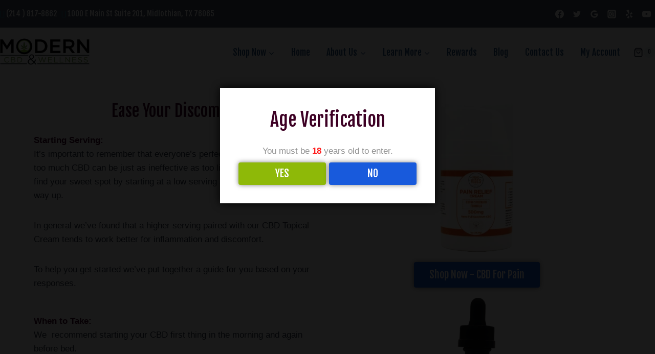

--- FILE ---
content_type: text/css
request_url: https://cbdmidlothian.com/wp-content/uploads/elementor/css/post-194.css?ver=1768919461
body_size: 295
content:
.elementor-kit-194{--e-global-color-primary:#3D0024;--e-global-color-secondary:#54595F;--e-global-color-text:#7A7A7A;--e-global-color-accent:#61CE70;--e-global-color-kadence1:#2B6CB0;--e-global-color-kadence2:#215387;--e-global-color-kadence3:#1A202C;--e-global-color-kadence4:#2D3748;--e-global-color-kadence5:#4A5568;--e-global-color-kadence6:#718096;--e-global-color-kadence7:#EDF2F7;--e-global-color-kadence8:#F7FAFC;--e-global-color-kadence9:#ffffff;--e-global-typography-primary-font-family:"Fjalla One";--e-global-typography-primary-font-weight:500;--e-global-typography-secondary-font-family:"Roboto Slab";--e-global-typography-secondary-font-weight:400;--e-global-typography-text-font-family:"Source Sans Pro";--e-global-typography-text-font-weight:400;--e-global-typography-accent-font-family:"Roboto";--e-global-typography-accent-font-weight:500;font-family:"Source Sans Pro", Sans-serif;}.elementor-kit-194.el-is-editing{--global-palette1:#2B6CB0;--global-palette2:#215387;--global-palette3:#1A202C;--global-palette4:#2D3748;--global-palette5:#4A5568;--global-palette6:#718096;--global-palette7:#EDF2F7;--global-palette8:#F7FAFC;--global-palette9:#ffffff;}.elementor-kit-194 button,.elementor-kit-194 input[type="button"],.elementor-kit-194 input[type="submit"],.elementor-kit-194 .elementor-button{background-color:#185ADC;font-family:"Fjalla One", Sans-serif;font-size:20px;font-weight:500;color:#FFFFFF;box-shadow:0px 0px 10px 0px rgba(0,0,0,0.5);}.elementor-kit-194 button:hover,.elementor-kit-194 button:focus,.elementor-kit-194 input[type="button"]:hover,.elementor-kit-194 input[type="button"]:focus,.elementor-kit-194 input[type="submit"]:hover,.elementor-kit-194 input[type="submit"]:focus,.elementor-kit-194 .elementor-button:hover,.elementor-kit-194 .elementor-button:focus{background-color:#4285F4;color:#FFFFFF;}.elementor-kit-194 e-page-transition{background-color:#FFBC7D;}.elementor-kit-194 a{color:#656565;font-family:"Fjalla One", Sans-serif;font-weight:500;}.elementor-kit-194 a:hover{color:#656565;font-family:"Fjalla One", Sans-serif;font-weight:500;}.elementor-kit-194 h1{color:#3D0024;font-family:"Fjalla One", Sans-serif;font-weight:500;}.elementor-kit-194 h2{color:#3D0024;font-family:"Fjalla One", Sans-serif;font-weight:500;}.elementor-kit-194 h3{color:#3D0024;font-family:"Fjalla One", Sans-serif;font-weight:500;}.elementor-kit-194 h4{font-family:"Fjalla One", Sans-serif;font-weight:500;}.elementor-section.elementor-section-boxed > .elementor-container{max-width:1140px;}.e-con{--container-max-width:1140px;}.elementor-widget:not(:last-child){margin-block-end:20px;}.elementor-element{--widgets-spacing:20px 20px;--widgets-spacing-row:20px;--widgets-spacing-column:20px;}{}h1.entry-title{display:var(--page-title-display);}@media(max-width:1024px){.elementor-section.elementor-section-boxed > .elementor-container{max-width:1024px;}.e-con{--container-max-width:1024px;}}@media(max-width:767px){.elementor-section.elementor-section-boxed > .elementor-container{max-width:767px;}.e-con{--container-max-width:767px;}}